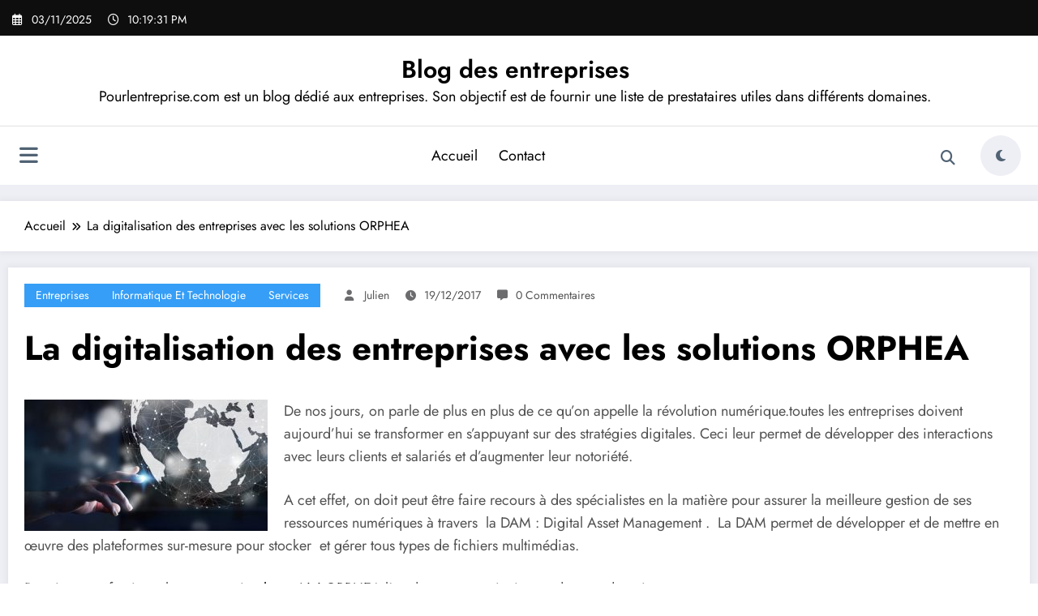

--- FILE ---
content_type: text/html; charset=utf-8
request_url: https://www.google.com/recaptcha/api2/anchor?ar=1&k=6LdmVgYTAAAAAN7K3O6NlEhnTCSzaxsMJadE-PLD&co=aHR0cHM6Ly93d3cucG91cmxlbnRyZXByaXNlLmNvbTo0NDM.&hl=fr&v=cLm1zuaUXPLFw7nzKiQTH1dX&theme=dark&size=normal&anchor-ms=20000&execute-ms=15000&cb=wbb33ipd0c6q
body_size: 45954
content:
<!DOCTYPE HTML><html dir="ltr" lang="fr"><head><meta http-equiv="Content-Type" content="text/html; charset=UTF-8">
<meta http-equiv="X-UA-Compatible" content="IE=edge">
<title>reCAPTCHA</title>
<style type="text/css">
/* cyrillic-ext */
@font-face {
  font-family: 'Roboto';
  font-style: normal;
  font-weight: 400;
  src: url(//fonts.gstatic.com/s/roboto/v18/KFOmCnqEu92Fr1Mu72xKKTU1Kvnz.woff2) format('woff2');
  unicode-range: U+0460-052F, U+1C80-1C8A, U+20B4, U+2DE0-2DFF, U+A640-A69F, U+FE2E-FE2F;
}
/* cyrillic */
@font-face {
  font-family: 'Roboto';
  font-style: normal;
  font-weight: 400;
  src: url(//fonts.gstatic.com/s/roboto/v18/KFOmCnqEu92Fr1Mu5mxKKTU1Kvnz.woff2) format('woff2');
  unicode-range: U+0301, U+0400-045F, U+0490-0491, U+04B0-04B1, U+2116;
}
/* greek-ext */
@font-face {
  font-family: 'Roboto';
  font-style: normal;
  font-weight: 400;
  src: url(//fonts.gstatic.com/s/roboto/v18/KFOmCnqEu92Fr1Mu7mxKKTU1Kvnz.woff2) format('woff2');
  unicode-range: U+1F00-1FFF;
}
/* greek */
@font-face {
  font-family: 'Roboto';
  font-style: normal;
  font-weight: 400;
  src: url(//fonts.gstatic.com/s/roboto/v18/KFOmCnqEu92Fr1Mu4WxKKTU1Kvnz.woff2) format('woff2');
  unicode-range: U+0370-0377, U+037A-037F, U+0384-038A, U+038C, U+038E-03A1, U+03A3-03FF;
}
/* vietnamese */
@font-face {
  font-family: 'Roboto';
  font-style: normal;
  font-weight: 400;
  src: url(//fonts.gstatic.com/s/roboto/v18/KFOmCnqEu92Fr1Mu7WxKKTU1Kvnz.woff2) format('woff2');
  unicode-range: U+0102-0103, U+0110-0111, U+0128-0129, U+0168-0169, U+01A0-01A1, U+01AF-01B0, U+0300-0301, U+0303-0304, U+0308-0309, U+0323, U+0329, U+1EA0-1EF9, U+20AB;
}
/* latin-ext */
@font-face {
  font-family: 'Roboto';
  font-style: normal;
  font-weight: 400;
  src: url(//fonts.gstatic.com/s/roboto/v18/KFOmCnqEu92Fr1Mu7GxKKTU1Kvnz.woff2) format('woff2');
  unicode-range: U+0100-02BA, U+02BD-02C5, U+02C7-02CC, U+02CE-02D7, U+02DD-02FF, U+0304, U+0308, U+0329, U+1D00-1DBF, U+1E00-1E9F, U+1EF2-1EFF, U+2020, U+20A0-20AB, U+20AD-20C0, U+2113, U+2C60-2C7F, U+A720-A7FF;
}
/* latin */
@font-face {
  font-family: 'Roboto';
  font-style: normal;
  font-weight: 400;
  src: url(//fonts.gstatic.com/s/roboto/v18/KFOmCnqEu92Fr1Mu4mxKKTU1Kg.woff2) format('woff2');
  unicode-range: U+0000-00FF, U+0131, U+0152-0153, U+02BB-02BC, U+02C6, U+02DA, U+02DC, U+0304, U+0308, U+0329, U+2000-206F, U+20AC, U+2122, U+2191, U+2193, U+2212, U+2215, U+FEFF, U+FFFD;
}
/* cyrillic-ext */
@font-face {
  font-family: 'Roboto';
  font-style: normal;
  font-weight: 500;
  src: url(//fonts.gstatic.com/s/roboto/v18/KFOlCnqEu92Fr1MmEU9fCRc4AMP6lbBP.woff2) format('woff2');
  unicode-range: U+0460-052F, U+1C80-1C8A, U+20B4, U+2DE0-2DFF, U+A640-A69F, U+FE2E-FE2F;
}
/* cyrillic */
@font-face {
  font-family: 'Roboto';
  font-style: normal;
  font-weight: 500;
  src: url(//fonts.gstatic.com/s/roboto/v18/KFOlCnqEu92Fr1MmEU9fABc4AMP6lbBP.woff2) format('woff2');
  unicode-range: U+0301, U+0400-045F, U+0490-0491, U+04B0-04B1, U+2116;
}
/* greek-ext */
@font-face {
  font-family: 'Roboto';
  font-style: normal;
  font-weight: 500;
  src: url(//fonts.gstatic.com/s/roboto/v18/KFOlCnqEu92Fr1MmEU9fCBc4AMP6lbBP.woff2) format('woff2');
  unicode-range: U+1F00-1FFF;
}
/* greek */
@font-face {
  font-family: 'Roboto';
  font-style: normal;
  font-weight: 500;
  src: url(//fonts.gstatic.com/s/roboto/v18/KFOlCnqEu92Fr1MmEU9fBxc4AMP6lbBP.woff2) format('woff2');
  unicode-range: U+0370-0377, U+037A-037F, U+0384-038A, U+038C, U+038E-03A1, U+03A3-03FF;
}
/* vietnamese */
@font-face {
  font-family: 'Roboto';
  font-style: normal;
  font-weight: 500;
  src: url(//fonts.gstatic.com/s/roboto/v18/KFOlCnqEu92Fr1MmEU9fCxc4AMP6lbBP.woff2) format('woff2');
  unicode-range: U+0102-0103, U+0110-0111, U+0128-0129, U+0168-0169, U+01A0-01A1, U+01AF-01B0, U+0300-0301, U+0303-0304, U+0308-0309, U+0323, U+0329, U+1EA0-1EF9, U+20AB;
}
/* latin-ext */
@font-face {
  font-family: 'Roboto';
  font-style: normal;
  font-weight: 500;
  src: url(//fonts.gstatic.com/s/roboto/v18/KFOlCnqEu92Fr1MmEU9fChc4AMP6lbBP.woff2) format('woff2');
  unicode-range: U+0100-02BA, U+02BD-02C5, U+02C7-02CC, U+02CE-02D7, U+02DD-02FF, U+0304, U+0308, U+0329, U+1D00-1DBF, U+1E00-1E9F, U+1EF2-1EFF, U+2020, U+20A0-20AB, U+20AD-20C0, U+2113, U+2C60-2C7F, U+A720-A7FF;
}
/* latin */
@font-face {
  font-family: 'Roboto';
  font-style: normal;
  font-weight: 500;
  src: url(//fonts.gstatic.com/s/roboto/v18/KFOlCnqEu92Fr1MmEU9fBBc4AMP6lQ.woff2) format('woff2');
  unicode-range: U+0000-00FF, U+0131, U+0152-0153, U+02BB-02BC, U+02C6, U+02DA, U+02DC, U+0304, U+0308, U+0329, U+2000-206F, U+20AC, U+2122, U+2191, U+2193, U+2212, U+2215, U+FEFF, U+FFFD;
}
/* cyrillic-ext */
@font-face {
  font-family: 'Roboto';
  font-style: normal;
  font-weight: 900;
  src: url(//fonts.gstatic.com/s/roboto/v18/KFOlCnqEu92Fr1MmYUtfCRc4AMP6lbBP.woff2) format('woff2');
  unicode-range: U+0460-052F, U+1C80-1C8A, U+20B4, U+2DE0-2DFF, U+A640-A69F, U+FE2E-FE2F;
}
/* cyrillic */
@font-face {
  font-family: 'Roboto';
  font-style: normal;
  font-weight: 900;
  src: url(//fonts.gstatic.com/s/roboto/v18/KFOlCnqEu92Fr1MmYUtfABc4AMP6lbBP.woff2) format('woff2');
  unicode-range: U+0301, U+0400-045F, U+0490-0491, U+04B0-04B1, U+2116;
}
/* greek-ext */
@font-face {
  font-family: 'Roboto';
  font-style: normal;
  font-weight: 900;
  src: url(//fonts.gstatic.com/s/roboto/v18/KFOlCnqEu92Fr1MmYUtfCBc4AMP6lbBP.woff2) format('woff2');
  unicode-range: U+1F00-1FFF;
}
/* greek */
@font-face {
  font-family: 'Roboto';
  font-style: normal;
  font-weight: 900;
  src: url(//fonts.gstatic.com/s/roboto/v18/KFOlCnqEu92Fr1MmYUtfBxc4AMP6lbBP.woff2) format('woff2');
  unicode-range: U+0370-0377, U+037A-037F, U+0384-038A, U+038C, U+038E-03A1, U+03A3-03FF;
}
/* vietnamese */
@font-face {
  font-family: 'Roboto';
  font-style: normal;
  font-weight: 900;
  src: url(//fonts.gstatic.com/s/roboto/v18/KFOlCnqEu92Fr1MmYUtfCxc4AMP6lbBP.woff2) format('woff2');
  unicode-range: U+0102-0103, U+0110-0111, U+0128-0129, U+0168-0169, U+01A0-01A1, U+01AF-01B0, U+0300-0301, U+0303-0304, U+0308-0309, U+0323, U+0329, U+1EA0-1EF9, U+20AB;
}
/* latin-ext */
@font-face {
  font-family: 'Roboto';
  font-style: normal;
  font-weight: 900;
  src: url(//fonts.gstatic.com/s/roboto/v18/KFOlCnqEu92Fr1MmYUtfChc4AMP6lbBP.woff2) format('woff2');
  unicode-range: U+0100-02BA, U+02BD-02C5, U+02C7-02CC, U+02CE-02D7, U+02DD-02FF, U+0304, U+0308, U+0329, U+1D00-1DBF, U+1E00-1E9F, U+1EF2-1EFF, U+2020, U+20A0-20AB, U+20AD-20C0, U+2113, U+2C60-2C7F, U+A720-A7FF;
}
/* latin */
@font-face {
  font-family: 'Roboto';
  font-style: normal;
  font-weight: 900;
  src: url(//fonts.gstatic.com/s/roboto/v18/KFOlCnqEu92Fr1MmYUtfBBc4AMP6lQ.woff2) format('woff2');
  unicode-range: U+0000-00FF, U+0131, U+0152-0153, U+02BB-02BC, U+02C6, U+02DA, U+02DC, U+0304, U+0308, U+0329, U+2000-206F, U+20AC, U+2122, U+2191, U+2193, U+2212, U+2215, U+FEFF, U+FFFD;
}

</style>
<link rel="stylesheet" type="text/css" href="https://www.gstatic.com/recaptcha/releases/cLm1zuaUXPLFw7nzKiQTH1dX/styles__ltr.css">
<script nonce="TybuFDxrAevJiAMVN08lxQ" type="text/javascript">window['__recaptcha_api'] = 'https://www.google.com/recaptcha/api2/';</script>
<script type="text/javascript" src="https://www.gstatic.com/recaptcha/releases/cLm1zuaUXPLFw7nzKiQTH1dX/recaptcha__fr.js" nonce="TybuFDxrAevJiAMVN08lxQ">
      
    </script></head>
<body><div id="rc-anchor-alert" class="rc-anchor-alert"></div>
<input type="hidden" id="recaptcha-token" value="[base64]">
<script type="text/javascript" nonce="TybuFDxrAevJiAMVN08lxQ">
      recaptcha.anchor.Main.init("[\x22ainput\x22,[\x22bgdata\x22,\x22\x22,\[base64]/cFtiKytdPWs6KGs8MjA0OD9wW2IrK109az4+NnwxOTI6KChrJjY0NTEyKT09NTUyOTYmJnIrMTxXLmxlbmd0aCYmKFcuY2hhckNvZGVBdChyKzEpJjY0NTEyKT09NTYzMjA/[base64]/[base64]/[base64]/[base64]/[base64]/[base64]/[base64]/[base64]/[base64]/[base64]/[base64]/[base64]/[base64]/[base64]\x22,\[base64]\x22,\x22azhudUHDsi/Djg/CqcK9wrHDknfDp8Ode8KhZ8O9PhwbwroiJE8LwoICwq3Cg8OfwphtR2/Dg8O5wpvCr3/Dt8OlwppPeMOwwrREGcOMRRXCuQV6wr1lRk7Dgj7CmQzCoMOtP8KhIW7DrMOfwojDjkZ+w4bCjcOWwrzCqMOnV8KhJ0ldJsKPw7hoOCbCpVXCr1zDrcOpA00mwplwegFpVsKmwpXCvsO+a1DCnxEtWCwlAH/DlWgILDbDj3zDqBp1Nl/Cu8OiwpjDqsKIwr3Cm3UYw5HCn8KEwpc7HcOqV8K1w5oFw4RKw7HDtsOFwq5YH1NUe8KLWhoow755wpNpfilpew7CukPCpcKXwrJeKC8fwpPCusOYw4oZw7rCh8OMwoAaWsOGS3rDlgQnenLDiEvDlsO/wq0twrhMKSRBwofCniplR1liYsORw4jDtwDDkMOAIsO7FRZOaWDCiEzClMOyw7DCjRnClcK/LsKuw6cmw6rDjsOIw7xtP8OnFcOuw7rCrCVmNwfDjBnCoG/[base64]/wpB/V8OkwqzCkwwrw5ZXNSpJwrHCvG/DsMK9ccKxw4fDmQ9wdQnDrB1uRmDCunBWw5cmSMOrwoZUScK0wr9OwpQUM8KkJMKBw5DDlsKowr4lLlDDpHfClk4Jc1kew6o7wo3CiMKxw5JtTsO4w6bCsSbCqx/Dvn7Ct8Kcwq9Fw7zDr8OESsOrQsKcwpUPwo09OA3DsMOjwp/[base64]/Jh55w5PDtsOufS1MwrHDqsKcd8Oow6rDoUVkdX7Ch8ONf8K/w7fDpCjCrsORwqLCmcO+fEJxTcK2wo8mwo/CiMKywq/[base64]/DoMKeW0rDtUY1fsKoFsKjX8KPw69Qw64vw4Jyw5RlKm0ceCbCi3oewq3DjsKMRwTDiSjDncOcwr1KwqLChnHDt8O3SsKzFCYjW8OiSsKtHBHDlF3DgkpUVcKrw5TDrcKkw4TDozTDsMOWw77Dgh7Csip1w5IRw7k/w7piw5rDssKlw6PDi8KVwrENdjIYHUjCisK9woEjbMKndn8hw7Azw5PDrcKtw5UAwoh/wpfDjMOGw6rCt8Onw710D3nDnmTCjkAow4gNw4ljw4vDu1w7w6kdYcKaf8O1wo7CiC5ycMKqJMObw4c+w4NUw6oPw73Dk2s2wptZGAJpAsOGQcOawqXDh3AgaMO2IUN1J2pZOjcAw4vCucKfw7lKw5lMQjtPGsKSw6pdw4c0wrTCjy9hw57Cgk8/woTCuRg9NT8uKl96eSRww5QbbMKbWcKHMBbDh3HCusKNw7lKRh7Ch3JTwofCksK7wobDmcKnw7fDjMO+w4Yqw5jCoRjCs8KIfMOowpxxwo9xw41oLMOhGmfDixppw4zCg8OmUUPChBlFw6A5I8O3wq/DpnTCtcOGTCzDosO+c2bDn8OzElDCiRrDr3t7ZcKQw7Mww5/DkS7CtcOpwpTDusKac8OywrtuwqTDmMOJwp4Ew6fCqMKtcsOVw4cMf8OMJx9cw5PCt8Knwq0PSnnDuG7ChDA/[base64]/[base64]/DrsOZwq8ST2XDrMOLInbCgcOgSFvCosK3woU2wq/[base64]/[base64]/[base64]/CiRsGGFrCscOvAsKxImzDgMKKDsOSKHXDlsObJcKnfRTDo8KPIcOYw5QIw49DwqTCi8KyHcK2w7chw5dIUn/CqcOtSMKPwq3CksO+wrpjw4DCi8KwIRoIwpzDgMOywpJSw4/[base64]/CihVzw5TDiULDlcKDUMOWw5I/KBBoAn0ewp9GZVHDo8K3HcOATsKuUMKywrzDm8OOWmxzLULCkMOUFizDmWfDp1MQw6hbW8OLwotzwpnChkRNw5fDn8KswpBCIcKswo/ClUHDn8K6wqJGIyoXwqfChMOnwrrCkQUpVzofNmrCscOswq7Co8OlwrB3w7xvw67DgsOdwr94QlrCvkvDknRdf0/DtcOiEsKiEEBVw7jDmEQWBC/[base64]/[base64]/[base64]/DuwELOsOQw73Cn1ElNcOOwrPDq8OFB8OHw7jDnMOew79aYDF4wrMRKMKZw6rDpjkSw6jDiw/CkQDDu8Oww61OdMKQwr0QMFdnw7nDsTNGV2gdf8KFXcO1WCHCpFjCvn0KLDswwqvCgDwJcMKXIcONNyHCi3QAKcOMw4p/VcK6wqUhasKhwrXCpVIhZEJRAi0pC8Kiw4nCvcOlRsKLwooVw6PCsmfCqShZw7nCuFbCqMKlwocbwpTDtEPCgExlw7ofw6nDtzMmwpo8w43DjVXCsHdeLnt9YQ1fwrXCoMOzBcKAZzwnX8OcwoDCvMOEw4/CusOawqoBOzvDgxUFw5wEbcKewoTDjWrDrMKgw6sgw4XClcKmXjHCocKlw4HDm3sqPFXCksO9wp4iHSdkTsOSw5DCusKSC3MdwprCv8OBw4TCmcKqwpgTKcO0esOSw7oXw77DgEJubQZ/GsO5ZkXCqsOxK3Ivw6bDjcKCw4FwfzPCqizCjcKmecK5R0PDiTVHw4cuCnzDgMOPVsKyHFpNacKcFTNcwpUqw7/CvsKHUSnChnVBwrrCssOMwrs1wqTDsMOHw7vDvkTDoHxawqnCocKnwoUYHWx2w75xwpsYw73CvlYFdkbCkS/DlysvAwIoCcO7RGFSwrxrfydEZiPDjV15w4rCnMOEw4BwHwXDkE8swrgZw57CqjBpX8OBZDZ4wpBbMsOtw6E7w4zCjGgUwqvDg8KYJxXDsiPDnmF3wqgfNMKHw4g/wqLCv8K3w6TDuz8DT8KwXcK0FxrCnwHDksK0wqJDZcOww68tacOAw4RYwoheOsKMKSHDkA/CmsOyPQg9w4gvBQjCpgIuwqTCkcOWB8KyYMOpBsKmw6fCi8OrwrVHw5htaxjDmmpST2Nqw59mVsKuwqkjwoHDqS85CcOdJSVrUsO1wpzDqWRkwrZKI3XDnDPClyDChUTDm8KbVsKVwq8XExFPw7R/w7BfwrxcUnHCiMODRynDtxRZBsK3w57CuzV5WHHDhCrCksKkwpANwrI8Li8mVcKnwr5Yw5Nhw7l+KjUxfcK2wp5xw4zCh8OjcMOqJ3ojdcOoNAhjdW/DgMOdP8ODFMOtWsKmw5/ClcOJwrcDw7A/w5/[base64]/[base64]/[base64]/ChGRmAMOEC0YcwpAww5VXw4PCozLDkQDCv8KbYnpsZMO3fzPDjWkrCFgww4XDisOsKQtGd8KjfsK9w585wrbDucOYw7hXZBQMZXZBCsOsTcKNXsOZLQLDklbDrnrCqnt2LS49wpN4AGTDhmg+CMKzwoklacO1w4pmw61pw7PClcKlwp7ClD/[base64]/CjxJYw57DhsOtKcOeWA40KmzCvB7ClcOpwpPDj8OuwqDDh8ORwpIkw7jCvcO4Rzsywo1vw6HCuW3ClcKzw6NUfcOAw7YYBcKuw6V8w6IpFkDCp8KiMcO2W8OzwqLDtcOawpdbUFkiw4DDjmdvTF/CmcOLBRcrwrbDqcKmwqA9SMOvdkFtAsKAIsOgwrzClMKhCsOXwofDk8K4MsK9LMOhGg5gw6sPaB8eQ8OvMll1dj/[base64]/CrMOcMmsfRsO7PcOHDWkPXsKMUsOpVcK9OcKGLggcW1oWQcOLLygLQh7DvFNNw61LUiFrXcO0B0HCgVcZw5x5w7h5XHJqw4zCsMKEfXJYw4hPwpFFw7rDoiXDjUrDtcKfcCnCiVXCksO/L8O/[base64]/NsOdYsKeSGBsBsKkwpdEUG/DicO9UsOdLMOLV3XDt8OYw4PDq8O8NGPDjQtCw4oNw6nDgMKgw5B9wo1lw6rCtcOFwpEqw4ghw6dUw6DCncObwrDDvTfCtMOlCzvDrnzCkDbDogPCvsOtD8OqM8Onw6bCl8KiSjvCqMOOw5UbaT/Ci8O/OcKKKMOfVcOPb0DCrlbDux7CrR4RKksIfHw7w4EFw5jColbDgsKqYm4rIinDtMK6w6E/w69YUgLDvMOwwpzDlcOXw7LChTPCvMOdw7YXw6DDp8K1w6t3LSDDmMKkfcKeIcKFQcK8H8KaecKENitVZzzCrFbCgMKrZjTCuMKBw5DCq8Ovw5zCmx3CqSg0wrrCnFEDByzDtFI3w7bCgUDDlR4YUCTDjCFRW8K/w4MXCE7ChcOcJMO/wpjDkcKowqnDrsKfwqEYwp5QwpbCrAYeGlwMB8KSwpkQw7hCwqkrw7DCscOBKsOeK8OTdXliSWsZwrZZI8KBJ8OuacOzw6gDw6Yow5PCkhxeUcO+w4nDicOnwpg2wq/Ck3zDs8O3TsKWOVosUn7CrcOtw5nDqsKywobCtCPDikQOwrE2YsKkwqjDhjfCqMOVSsObQGzDjcOUIRlGwqbCr8K2XVTDhBo2w6nDgE8lLHQkJE5/wqJVfyplw5LCnQlWc0jDqW/ChsO2woxXw7LDqMOJF8OLwpsTw7zCoBRxwq3DpUXCji9aw4Rlw5FnSsKOU8O+UMK7wq5gw5rChll5wrfDsBV7w6Aswo5EJ8ORw6ckPsKPHMOewp5ZDcK9L3PDtTXCgsKYw7cNAcO/wqfDn1XDkMKkWcOzEMK6wqIFLTNYwrl3w6zDs8Omwo5HwrNfHlIoID/Cl8KpXcKjw6TChsK0w7hfwq4KBMKmBnnCpsOlw5rCqMOGwowUNcKYUQrCkMKswqnDinZnHMK+BwLDl1LCvcOfHX4fw7BANsOZwr/CnHl6H1NowpjCl0/Dt8K5w5LCnxfCt8OANhfDsH0Sw4tkwq/CpmDDkMKAwoTClsODNUkJCsK9YHgww5PDlsOGazt2w60XwqrDvsOfZlgVJMOIwroaGcKPIgI8w4HDjMOlwpNuEsK/XcKVw78uw5EifsKiw6gxw57DhcOvG0zCtsKCw4p4woVcw4nCv8OjMVBEPcOAA8KsIGbDpR7CiMKpwqsFwqxAwqXCmRsCfSjCisK6wqLDqMKlw4jCrzxvBG5dwpc5w4nCrUtQA2bCjCPDvMOfw6TCig/Cm8OlK23Dj8O+STnClMOKw5UqJcOIw6DCpxDDj8OdA8OTccOPw4LClnnDjcKNWcOLw7XDlhNyw6tbasOcwqPDnkUBwo84wr7Cm3nDriYpw4/Ci2jDvy0MHsKNHxPComxEC8KDDVsFAcKMOMKjTS/CoTrDj8O7ZUhWw5F4w7sdBcKWwrjCqcKfZkfCisO7w5MBw7Qjwpt2Qw/CuMO4wrs6wo/DqSbDuQvCv8OxJcKQTjp7ejJdw7LDshMpw5vDscKLwpjDsjlKNRfCkMO6B8KqwoVBXmwqTsKjP8O7AyNCQU/DuMOkNFMjw5ECw615OcKNw5PDpMO5FMO1w4QuacOEwrjDvFXDsBV6DVJYIcOTw7UWwoJBalIMw5PDplHDlMOeKMOCVRPCnMKlw50uw6IUX8OkAy/Cl1TDtsKfwq1OXMO6cFcKwoLCi8O4w7saw6nCs8KmSMKzNxVMw5RAIHd9wo9ywr/[base64]/CisO/[base64]/CoMOxw5bCkxldecKywoRqw7wSw4NbbUXDmy97a2XDrsOZwqPChm1two45w75wwobChcO/[base64]/DnMOgwqUlXEXDsXnDuVlPw7VBN8OmwohQEMOuw5kJb8KSGMO5wqk7w6p9QxrClcK2GG7DuQDDrhrCisOrc8OgwphJwpHDny8XJREaw6d9wocYdMK0UkHDgjBCQTDDgsKZwoM9WMO7VcOkwoY7Q8Knw6tSPiFCwpTDu8OfGHPCgcOowr3DrMKOQRN5w6BMOT1QWQ/DmS9pBVZUwrDCn1MebX5+YsO3wofCrMKswojDpEZ9OmTCoMKNPMOIJcO4wojCgGYUwqZDWl/CngMAwo/DmzsAw5HCiAXCl8OIesKnw7Uqw7Zqwp8Fwqx/wpJJw6XDrG4REcOuc8OvBy/[base64]/Dp8ORGgEMwojCmsKCEEUhw6TDq1wIKcK4InxqaR/Dm8OxwqTCosOxT8OfLW4+wrIFVkvCmsOWB23Ds8KqQ8KleWbDjcOzBxkpAsOXWDXCrcO2bMK+wrbCph0Nw4jCnhR4LsO7PsK+WkEcw6/CiDRFwqpaGhhvO0Y0S8KpTkUSw44/w4/DsRMEYSbCiRzCtcOmYlYVwpNBw654bMKwFV4hw5fDv8Oewr1vw5HCjlfDmMOBG0UTeTw8w4QdY8KAw7jDvhk/w6LCjyIEYiHDqMKiw7LCosO3w5sWwo3DrXRiw5nDusKfD8KtwqU7wqbDrBXCt8OGFC1NIsKrwpxLF0s7wpMKf2pDNcOaNMK2woDDo8OdVzAfEGoSBsOJwp5lwqJEaTPCuxd3wprDv15Xw6w3w6DDhXEWUSbCo8OSw6IZOsKtwpjDu07DpsOBw6XDvMORTsOXw7/CjH1vwqcbVMOuw73Dp8OtQXkOw6rCh3/DncKoRgvDuMOCw7TDgcOQwq3CnivDr8KLw6zCuUA4XVRVQxN/KMKKBW88NwM7BDLCuC/Drkhxw5XDoz46FsOQw7UzwofCtzzDrQHCusKjwppDARIrVsOwTwfDhMO1AhrDu8O5w7ZXwr4GMcOaw60/eMOfai5/eMOuwr3DizMiw5PCow/Dv0/CqGrDjsONwr9hw7LCkw3DvDZmw7M6wp7DjsO4wqcCRknDlcOAWxdza11UwrJyEX3Cu8O+esKTB0dswqh9wplGP8KZV8O7w4jDkcKOw4/DnSNmf8KrAF7CtHtOVSkLwopCb2IUX8K8D2ZLbXlOck11UhgbC8OyNCdwwoHDmQnDhcKXw7AQw7zDlAHDiCNtXsK6woHCmV41CcKlLEPCh8OowqYvw5PDl20Wwq/DisOnw5bDgMKCDsK4wrfCm0pQAsOqwq1GwqIzwqw6A2U6PXRYasKJwp7DsMKGKcORwrbCtUNIw7rDlWxLwqlMw6xow70YfsOIGMOVw6M/Q8OEwoUeaSR2wqF1NFkSwqtDA8K7w6rDuhTDkcOVwr3CgQHCrH/[base64]/w4krW2/DtsKEw4fDjCnCsnYnUldIH30Ew4nDuwTDkS/DtMOxAWbDsz/[base64]/DhsOgXB4zVsOcXmE0bEDDvGQpTRjCiGdyMsOxwp8bPTQOEm7DvcKHP1t9wqLDoC3DmcKxw4ElC3DCksKLElvDgBI7f8KbSmkUw4HDr2nDocK5w7Vaw7kKDsOpbGbCrMKBwppLeX/[base64]/Duh0RwoggbcOlPRZga8OQwqJkUlnDum/DlH/[base64]/worDp8Obw7k1wqnCsMKgF8KkwqjCksK8wrNoUsKgw5jDvzbDs2rDkiXDtjPDv8OfV8K2wqLDoMOCwqHChMOxw6/DrU/CgcOsIsOwWgLClsONAcK+w4YgO1EJLMOYAcKMSiA/[base64]/w5DCpSrCoiJ/[base64]/Dj8KgTCbCo8K/wq/Dk0zClD/[base64]/CtMKew5ERw7vCo1wBGCUPw47DkxM0wofDrMOmw5QOw4MUDkfDtcODZcKYwrgqGMKswppOfzXCucOOXcOCGsOIWxjCtVXCrDzDtWvCmsKsKcKGDcOqU2/Dsy3Cu1fDj8Orw4/Ds8KCw70cdcO9w5tvDSvDvX/CmWPCvXbDqjo0bgTClcOPw4HDkMK2wp/[base64]/[base64]/[base64]/DvcOkEsK0wpzChcO/JUI4TBQYWcK8VMOIw5/Dg3/[base64]/DkMOHwp3Cmi/CmMO6w71hw4/DlW3Chyh+IcOJw7fDtzxQDlTCnUBpIcK2IcKEOsKUDVLDtRBSwo3ClcOGE0TCgzMuWMOBLMKXwq0zFn3Doi8OwrbCpRZswpzCijAVSMO7ZMOxA1vCmcOIwqTCrQTDo3APJ8Odw5vDucORPi/ClsK+cMOdw4ogSQHCgVMfwpPCs00qwpFMwqNhw7zCv8Kxwp3DrhdlwqXCqABWMcOIfh0fKMO0WFp2w50Vw6wkN2vDl0PDlcOTw55dwqjDo8OSw41Bw5l/w6kEwp7CtMOUZcK8GARcGiPCjcKRwr4JwrjDtMKrwo4jXDFHWFccw41XEsOyw6svbcOZNDkFwqvCtsO+w7jDu055wpYOwp/ChRvDuRd4DMKOwrbDjMKCwq1wMSDDtyvDmsKTwqttwqdkw4puwp9hwpsGUDXClglzeT8sEMKaWXrDkcOvBkjCpzMGNmgxw4ZawqLChAM/w6sUGTXClRFPw6TCnhszw63Cin/DiW4WOMOUw6HDvFgqwrrDrFR6w5ZFC8KOSMK8M8KZI8KfC8K3PmN+w59Uw6TCiSU7FSAywpHCmsKQDhNzwr3CtGouwrsVw7zCkn3DuTPDslnDtsOoUcO4wqNmwo9Ow5YzCcOPwobChHsDasOZUGTDsErDkcKiXB/[base64]/bAvDiS7DpMO6ByF1IX0mwoTDnlrDtSXCqjzDisKgYcKBEMObwrHCg8OcAQNywrjCucOqOixEw6TDhsOswrfDtcOJSMKmaXh2wrhUwpMdw5bChsOdwplSN1jCvMORw7l4fXAHwpcAdsKoQAzDmVQbFTUpw417HsKQbcK/wrUtw6F8IMKycBYzwqwhwobDv8KweE8iw4rCmMKNw7nDscOUIwTDpXIUwovCjDM/T8OFP2tFRGXDiCPCsDtawo8EGFhpw6t0ScOBZihfw4PDsQTCo8Kow6VKwpbDrcKawp7CkSYFGcKVwrDCiMKuT8KSdzrCjTrCuE7DtsKTKMKQw6hAwpfDsE9JwpVnwqPDs0Y+w5LDq2fDt8Ocwr/[base64]/DuMKMasOowoBIw6nCqMO9w73DrsKMwrnDjnTCkHfCgldgd8KHLsOBKVR/wqoPw5lbwonCusKFDEXCrVxGNMKpFiPCmR8oJsOpwp/CjMOJwq/Cl8OBK2XDv8Kjw60Xw4/Dj3LDgR0RwqfDuF85wpXCgsODHsK5wpLDjcK6LTk4wrfCpH4xOsOwwqMPT8Ouw6xDU1dPecOTbcKVEXHDpQV0wp5Cw4DDpcKOwp0PU8Ofw4TCs8OIw7jDs0bDp31OwpDCkcKWwr/[base64]/DscOSwp8Dw7kIOMKpVcKVw5LCm8OSRcOkw67ClSorB8OkUnfCj01/w7DDqSfDqGEvVMKrw5AQw6/[base64]/NSJKwqfCoHJXwq/CpEXCmzrDosK1U3/CqGl0JcKLw4d2w5ggOsOfFhYdUMOEMMKOw4hWwoo3OAYWRcOZw7nDkMOcG8OdZQLCqMOhfMKiwpPDs8Kow6sKw7DCm8OwwrgUUWkRwpfCgcKlB3PCqMO7YcONw6IaAcOAe3V7WXLDvcKFXcKgwrnCvsOkcy/CvifDkCnCpgxxXcOsL8Ocwp/DkcKow7JLwoIfO38/DsKZwoo1OsK8TSPCmMKGSGDDrnMHam5yO3LChcO5w5UfUHvCtcKMfBnCjxnDj8OUw4ReL8OTwpLCjsKNbcO2BXDDocKpwrciwqjChsKVw6zDsFLDgmsyw4stwoMiw63Co8K1wq/[base64]/Dl8OUK2TCn8KQw4AVw6d0w6k2BcKAw5JFw4x3OyPDpCHCtcKKwqYVw4A4w5jCt8KgPsOZcATDtsKAB8O2IWzCm8KmDlLDgVVdex/DkynDnn0macOKEcKDwoPDosKMa8Ksw7suw6gYElITwpIkw4XCucO3dMK0w5wlw7U9F8K1woDCqcOXwp8dFcKRw4R4wozCvUPDtsOww4DCncO/w5VNLMOfQsK/wq7DuETDm8OtwqcmHVYIKHXDqsK7XGp0NsKGSDTCpsOJwrPDq0Qyw5LDnEDDjn3Cnj9pMsKRwo/CknlxwqzCkSNqwqTCkFnCkcKic24cwq7Ch8KYwo7Cg2LCtcOxAcOxdxwBMTpQTcK8wqvDk1hHTx7DuMO2wrDDq8KGS8KPw7xCQzLCr8OBZQQKwqvCksO1w5kow5kEw5rCpsOIUlpCRsOKGMOdw4DCucOLa8Kzw44lM8K/[base64]/[base64]/[base64]/[base64]/CiBXCvFEiwoHDmsOMwrfCncOrw53CusKswq04w6/CuMKbJMKSwqjCvgpOwqMFV1LChMKtw73CkcKqAMOEb3LDscOieTfDk2jDhsOAw4EbFMKmw67DvE/CtcKuNlh7EcKETsOowqzDqcKGwo0XwrDDmjQaw4HCs8KIw7JESMOXUMK1ZF/[base64]/DicKpw7oiE14AwrHDuUZmwpjCt8OfZBNJTRx3wpBfw6zCksKewpbCpD/CqMOKTMOsw4jCnj/DkS3CsVx+M8OtWD/Dr8KIQ8O9wpJLwrDCjRjChcKFwpA7w7wmw7vDnHt2FcOhFH8Iw6lYw4Ubw7rDqiwBNsK+w7lMwrDChsOyw5jCmTYAD3XCm8KtwoEsw6fCpwRPY8OUW8Krw4pGw6suWy/DocOPwqTDjw5ewpvCtlsxw7fDq34gw6LDrVtOwrlHNDPCr2rDhcKZwoDCqMKAwrAGw6fCvMKQDVDDusKQUcK2wpV5wpEqw4DDjEZXwpJZw5XDnRYRwrPDmMOaw7kYWATCqyJUw6XDlhnDtnvCtcOaRMKvc8K7wr/CosKAw43CtsOcPcKywrnDlsKww7VLwqdAdCQFTC0SYcOXVg3DtcKvYMKEw7R0Sy8rwpAUKMK/GMKbRcOkw5pywql7GMOwwp96O8Kmw78Zw5J3YcKsQ8O4LMOqD3pUwp3CqXbDhMK2wrbCgcKoBcKuCEISH18cd0Zdwo9PAzvDocO9wogrBxAewrIOJkfCp8OCwp/CvE3DqMK9YcOQBMK5wokQRcOlTQEwNUk7eBnDn07DvMKCesKBw4HCssKmTS3DucK6BSvCqsKTJwN8DMKQQsOPwrzDnCjDg8Otw77Dg8OswobDtnpmMQsGwo0/[base64]/[base64]/CqcOMw6Vow5vDmsOCEDvCsMKWZXk/[base64]/[base64]/DuCTDvn4Qf8KPFcOFw6xXJMOpwp7DjMKmwqTDoMOxCVNfcBXDq3LCmsOtwo7CuyMHw5jCscOoO1fCusK9V8OQOMOQwoPDtS/CsmNBVW/CjDYKw4zCrAZEJsKLOcKQN0jClFrDlFUqS8OnQcOfwpDCkDscw5vCt8Olw6RwOzDDtmBvBgHDlRMawoPDvX/[base64]/ZsOYwrZVwowER8O6wozDusKURMK2wpFXRAHDjyweH8OfYDfCgFIdw4XClmgBw5RNH8KoPWXDuSfDqsOObXbCm3I1w4dOCMKJCcK1dl8ISnbChzfDg8KObSrCrHvDiV4BE8Kww5o9w6fCscKYEzR5JzEzI8Ovwo3DrsO3wr3CtwlMwqR8Z0rCl8OLUF/DhMOqw7kULcO9woTDkh0lRMO6M33DjQXCl8KwRTZ3w5dudGHDtCQgwoTCthrCoWBcw4JTw7HDrVQKCsOqAcKbwqABwr07woEYworDk8KowojCkC3DnsO1WArDvcOQNcKWaFbCshIswowGeMKrw4jCpcOAw75IwpJQwqM3Qj/DpnvClA4Mw47DoMOqZMOiYn8Jwo0swp/Ci8KzwrLCpsKFw6HCgcKSwrFrw6wWWisBwpIHRcOvw6TDjiBpYRIhecOqwqrDg8ORFXLDsmTCsyQ6EsKqw63DlsKkw4zCimkNwqvCqsOvZMO/[base64]/[base64]/DkDjCgcKiw7DDvDs7w6UtVcOvw77CnsKpw4DCgsKQLMOdBcOlw7PDjcOrw6/[base64]/DjMOac8Ojw5zDg8OuI8OWNcOjO37CvMODCihiw7oeX8KWEMOawqjDviEwG1PDsxEJw5NcwpEFIClsA8OaX8Kfwpggw4wUw4tWXcKFwqtvw7tTWcKbJ8K2wrgPw4zCl8OAPDZIJ3XCssOvwqfDhMOCwpjDhcKDwpoxOnjDgsODZsOBw43CjSxtUsKZw4tCCWvCr8Owwp/DpiHDmcKAHDPDjy7Dsmote8OSGx7DmMOHw6xNwobCnkwmL3MjBsObwo1NTsKww7oPdWzCu8KqIU/DisOewpZyw5XDgMKzw5FRZgt2w6bCuDl9w7N0VQU0w4DDpMKjw5DDsMKhwoxqwoXChgJAwrLCt8K+TcOrw7I/N8OtODPCnSDClcK4w6jCh3hjf8Kow5EQSi0PUm/CjcOCXm7DnMKlwrpaw5tKT3TDjUYewr7DrsKMwrbCssKnw4dkWmYOHUAjSh/CucOre3N+w47ChjrCh3tnwpYQwqQywpbDvcOow7onw57CscKGwoPDvDrDmDvDoBZOwrJfJXHCnsOww43CsMK5w7jCg8OjUcKVcsKaw6nDr13DkMK/wrtAwqjCrGddwpnDmMKAHR4qwqTCpjLDmSrCtcObw7zCgE4VwoVQwpjCjcO1CsKPdcO/Pn4BCz8aNsK0wqkewrAvdUsSYMOOL2MgFQTCpxtDUcKsCC0gCsKGMnTCg17CtWIDw6RKw7jCtMOLw5ppwr7Dsz06ND9EwpDCtcOaw7HCvWXDrwbDkcOIwottw6bChix6wqbCrivDhcK8w7rDsUcAw54Jwqdiw6zDjF/DnFDDvWPCu8Kheh3DhsKxwqPDjgYawpYQecKvwqtSIMKvXcOQw7rClcONKi/DsMKEw5pPw7h/w5XCgjZdRlHDj8Oww43DiRlxQcOuwqfCs8KfO2zDmMOvwqAKeMOTwoQ5cMOqwoo/EsOjCkHDvMKKecKba23CvFZ2wqh2WlfCkMOZwrzDpMOSwoXDsMOgY0ptwp3DkcKxwpU2S37Dg8OuS2XDvMO1WGbDiMOaw6sqY8Oyb8KKwqQqSWvClsK0w63DvSXCqsKdw5XChnfDtcKewoI0UF1PBVEvwobCrMOCTQnDl1Y3RcO3w6hPw4c1w710C0/CuMOQO3zDq8KKL8ODw57DqHNMw4LCpj1Lwr1qwo3DryrDhsKIwqV5DMOMwq/DrsOSwpjCnMK6woJ5ExPDvj5wbsOswpDCm8KQw7LDr8KIw7jDlMKDLcOaGxfDtsOCw78/UHAvesOlLizCvcKgwrfDnMOtK8K8wqnCkVLDjsKQw7PCgEliw4zCp8KmPsKPAMOIRV9GHMKoKRN1LgDCkWlxwqpwfwdiKcKOw4TDp13DiEDDisOBA8OLasOCw6XCpcKVwp3CjTESw5xSw7QnblIcwqTDgcKXJlQRcsOMwph/[base64]/wr7Dj8OBw4/Dr8K/NcK0GSU+YTBXVsO5w75Aw6QMwqgXwrDCgRIaflB6eMKEDcKJbU3DhsO+WGNmwqnClMOLwrDCvkHDgC3CpsOIwpTCnMKxw4oow5fDv8KLw5TCuicxa8KYwpLDjsO7w4cxZsOtwoDCgMOewpMABcOPAWbCj3ckwr7Cl8O8JBXCvh0Fw5FPX3lJc1/Dl8KGWjdQw7pkwrV7XRBzPxcCw6XDqMKOwpFzwopjDmUdWcKMLgt+EcKwwoHCg8KJR8O3ZcOkw5TCqsKwC8OEB8KAwpMbwq4ewqHChsKrw704wpB9w5XDlMKcK8KxTMKeVy/DhcK0w6hrIATCsMOCPCLDoyTDhWnCo24hVzDCtSjCn2d1ClZvDcOgNcOHw5BUE3LDoS9ZEcKgViBFwoM7w5nDtMOiDsKlwqrCisKvwrl/w4BiHMKaD0/Dv8OZQ8OTw4HDmQvCqcOewr4wIsO8FSjCqsOiImpcE8O3w7jCqSPDnMO8OFo5wr/DgkzCt8OawozDqcOpcyLDkcKyw7rCgHbCpVAsw7TDs8Kzwrwiwo4xw7bCm8O+w6TDnVvCh8K2wqHDli9iwqp7wqIYw6HDjcOcSMKbw5l3OcO8D8OpDTvCk8OPwrNSw4HDlmDCimRhQRLCoUMQwq3DjwkgXyjCnHHCssOOQsKJwoIVbBfCh8KpNFh5w6DCp8O/w6fCu8K6XcO9wp9HPnjCtMOWTUQ9w67Dmk/[base64]/[base64]/CosK9woDDmcKbw7bDpXbCicO2w5B0w71pw7jDvAjDsBLClnofbcOrw4tzwrPDlxbDulzCpxYDEG/CiG/DvHwSw7MEXEHCqcKrw5TDscOxwptAA8O6dsOpIcOYA8KdwrVlw5gRCMKIw4xewrjCqyMRIcOBV8ODGMKtBDDCrcKxBz7CtcK0wovCpFrCvVMPXcO2wrHCti0AbC5aworCjMKDwqEIw4UGwrPCtDIQw6HDi8OqwoY9AFHDosKsJ0MnRw\\u003d\\u003d\x22],null,[\x22conf\x22,null,\x226LdmVgYTAAAAAN7K3O6NlEhnTCSzaxsMJadE-PLD\x22,0,null,null,null,0,[21,125,63,73,95,87,41,43,42,83,102,105,109,121],[5339200,447],0,null,null,null,null,0,null,0,1,700,1,null,0,\x22CvkBEg8I8ajhFRgAOgZUOU5CNWISDwjmjuIVGAA6BlFCb29IYxIPCJrO4xUYAToGcWNKRTNkEg8I8M3jFRgBOgZmSVZJaGISDwjiyqA3GAE6BmdMTkNIYxIPCN6/tzcYADoGZWF6dTZkEg8I2NKBMhgAOgZBcTc3dmYSDgi45ZQyGAE6BVFCT0QwEg8I0tuVNxgAOgZmZmFXQWUSDwiV2JQyGAA6BlBxNjBuZBIPCMXziDcYADoGYVhvaWFjEg8IjcqGMhgBOgZPd040dGYSDgiK/Yg3GAA6BU1mSUk0GhwIAxIYHRG78OQ3DrceDv++pQYZxJ0JGZzijAIZ\x22,0,0,null,null,1,null,0,1],\x22https://www.pourlentreprise.com:443\x22,null,[1,2,1],null,null,null,0,3600,[\x22https://www.google.com/intl/fr/policies/privacy/\x22,\x22https://www.google.com/intl/fr/policies/terms/\x22],\x226YOlzF0/zdqM/el+HmlIddaLA2NSGtf0nZy8duuDqxE\\u003d\x22,0,0,null,1,1762211968603,0,0,[167,236,216,121,38],null,[191],\x22RC-7739OL6QxEkpeQ\x22,null,null,null,null,null,\x220dAFcWeA4aJNIDAlB2cqIJ1Sa7UI0IOOrmRNhm3j8MLnbGcCFg76EMyfPbocOmEXgeKz3FFVoyjdwZxUJsScLcBtHKqJngRRmoEg\x22,1762294768730]");
    </script></body></html>

--- FILE ---
content_type: text/html; charset=utf-8
request_url: https://www.google.com/recaptcha/api2/aframe
body_size: -247
content:
<!DOCTYPE HTML><html><head><meta http-equiv="content-type" content="text/html; charset=UTF-8"></head><body><script nonce="Z11PTN5gapdZMDxKNyrzLA">/** Anti-fraud and anti-abuse applications only. See google.com/recaptcha */ try{var clients={'sodar':'https://pagead2.googlesyndication.com/pagead/sodar?'};window.addEventListener("message",function(a){try{if(a.source===window.parent){var b=JSON.parse(a.data);var c=clients[b['id']];if(c){var d=document.createElement('img');d.src=c+b['params']+'&rc='+(localStorage.getItem("rc::a")?sessionStorage.getItem("rc::b"):"");window.document.body.appendChild(d);sessionStorage.setItem("rc::e",parseInt(sessionStorage.getItem("rc::e")||0)+1);localStorage.setItem("rc::h",'1762208370164');}}}catch(b){}});window.parent.postMessage("_grecaptcha_ready", "*");}catch(b){}</script></body></html>